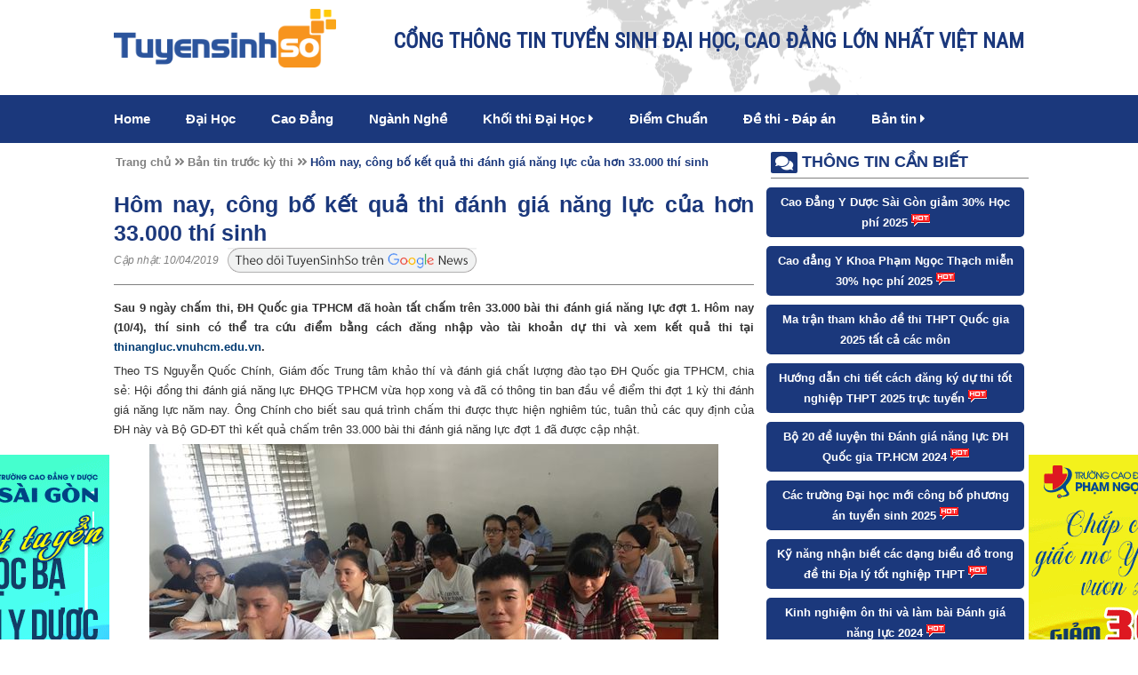

--- FILE ---
content_type: text/html; charset=UTF-8
request_url: https://tuyensinhso.vn/ban-tin-truoc-ky-thi/hom-nay-cong-bo-ket-qua-thi-danh-gia-nang-luc-cua-hon-33000-thi-sinh-c23172.html
body_size: 11047
content:
            <!DOCTYPE html>
<html lang="en">
<head>
	<meta charset="utf-8">
	<meta name="viewport" content="width=device-width, initial-scale=1.0">
	<meta property="fb:pages" content="" />
	<meta property="fb:use_automatic_ad_placement" content="enable=true ad_density=default">
			<meta property="ia:markup_url_dev" content="https://tuyensinhso.vn/ia_markup/ban-tin-truoc-ky-thi/hom-nay-cong-bo-ket-qua-thi-danh-gia-nang-luc-cua-hon-33000-thi-sinh-c23172" />
		<!-- Ads Dable.io -->
		<meta property="dable:item_id" content="23172">
		<meta property="dable:author" content="Hoàng Yến">
		<meta property="article:section" content="Bản tin trước kỳ thi">
		<meta property="article:published_time" content="2019-04-10T09:30:26">
	
		
	<meta name="google-site-verification" content="YhsHP9Klx-YCfc9erCVstX5MRiAF_GhXatpzBE0doLw" />
<meta name="dmca-site-verification" content="OGhzOTNqS2k3Skw0YVlyVnJLcGRyQT090" />
<meta name="keywords" content=""/>
<meta name="description" content="Sau 9 ngày chấm thi, ĐH Quốc gia TPHCM đã hoàn tất chấm trên 33.000 bài thi đánh giá năng lực đợt 1. Hôm nay (10/4), thí sinh có thể tra cứu điểm bằng cách đăng nhập vào tài khoản dự thi và xem kết quả thi."/>
<title>Hôm nay, công bố kết quả thi đánh giá năng lực của hơn 33.000 thí sinh</title>
<link rel="shortcut icon" href="https://tuyensinhso.vn/images/favicons/favicon-site-34-1540545259.png?v=1.0" type="image/x-icon"/>
<meta property="fb:app_id"          content="511065459445284"/>
    <meta name="robots" content="index, follow"/>
<meta property="og:title"         content="Hôm nay, công bố kết quả thi đánh giá năng lực của hơn 33.000 thí sinh" />
<meta property="og:description"   content="Sau 9 ngày chấm thi, ĐH Quốc gia TPHCM đã hoàn tất chấm trên 33.000 bài thi đánh giá năng lực đợt 1. Hôm nay (10/4), thí sinh có thể tra cứu điểm bằng cách đăng nhập vào tài khoản dự thi và xem kết quả thi." />
    <meta property="og:url"           content="https://tuyensinhso.vn/ban-tin-truoc-ky-thi/hom-nay-cong-bo-ket-qua-thi-danh-gia-nang-luc-cua-hon-33000-thi-sinh-c23172.html" />
    <meta property="og:type"          content="article" />
    <meta property="og:image"         itemprop="thumbnailUrl" content="https://tuyensinhso.vn/images/contents/large-hom-nay-cong-bo-ket-qua-thi-danh-gia-nang-luc-cua-hon-33000-thi-sinh-1554859519.jpg" />
    <meta property="og:image:width"   content="600" />
    <meta property="og:image:height"  content="400" />
    <!-- Twitter Card -->
    <meta name="twitter:card" value="summary">
    <meta name="twitter:url" content="https://tuyensinhso.vn/ban-tin-truoc-ky-thi/hom-nay-cong-bo-ket-qua-thi-danh-gia-nang-luc-cua-hon-33000-thi-sinh-c23172.html">
    <meta name="twitter:title" content="Hôm nay, công bố kết quả thi đánh giá năng lực của hơn 33.000 thí sinh">
    <meta name="twitter:description" content="Sau 9 ngày chấm thi, ĐH Quốc gia TPHCM đã hoàn tất chấm trên 33.000 bài thi đánh giá năng lực đợt 1. Hôm nay (10/4), thí sinh có thể tra cứu điểm bằng cách đăng nhập vào tài khoản dự thi và xem kết quả thi.">
    <meta name="twitter:site" content="@tuyensinhso.vn">
    <meta name="twitter:creator" content="@Tuyển Sinh Số - Thông Tin Tuyển Sinh 2026">
            <meta name="twitter:image" content="https://tuyensinhso.vn/images/contents/large-hom-nay-cong-bo-ket-qua-thi-danh-gia-nang-luc-cua-hon-33000-thi-sinh-1554859519.jpg"/>
        <!-- End Twitter Card -->
<link rel="canonical" href="https://tuyensinhso.vn/ban-tin-truoc-ky-thi/hom-nay-cong-bo-ket-qua-thi-danh-gia-nang-luc-cua-hon-33000-thi-sinh-c23172.html"/>
<link rel="alternate" href="https://tuyensinhso.vn/ban-tin-truoc-ky-thi/hom-nay-cong-bo-ket-qua-thi-danh-gia-nang-luc-cua-hon-33000-thi-sinh-c23172.html" hreflang="vi-vn" />
<link rel="alternate" media="handheld" href="https://tuyensinhso.vn/ban-tin-truoc-ky-thi/hom-nay-cong-bo-ket-qua-thi-danh-gia-nang-luc-cua-hon-33000-thi-sinh-c23172.html" />
	<link rel="stylesheet" href="https://fonts.googleapis.com/css?family=Roboto|Roboto+Condensed">
	<link type="text/css" rel="stylesheet" href="https://tuyensinhso.vn/templates/themes/tuyen-sinh-so/css/style.css?version=3.45" />
	<link rel="stylesheet" type="text/css" href="https://tuyensinhso.vn/templates/font-awesome-4.7.0/css/font-awesome.min.css?v=1.0">
	<link rel="stylesheet" href="https://tuyensinhso.vn/templates/themes/tuyen-sinh-so/css/all.css?v=1.0" >
	
	<script type="text/javascript" src="https://tuyensinhso.vn/templates/themes/tuyen-sinh-so/js/jquery-1.10.2.js?v=1.0"></script>
	<script type="text/javascript" src="https://tuyensinhso.vn/templates/themes/tuyen-sinh-so/js/jquery.bxslider.min.js?v=1.0"></script>
	<script type="text/javascript" src="https://tuyensinhso.vn/templates/themes/tuyen-sinh-so/js/script.js?version=1.02"></script>
	    <meta name="facebook-domain-verification" content="vxqssl704g7nfyhbq8i666miz001rs" />



    <script>document.cookie='resolution='+Math.max(screen.width,screen.height)+'; path=/';</script>
    <script type="text/javascript">
        var url_root = 'https://tuyensinhso.vn/';
        var page = 'content';
        var nameCompay = 'Tuyển Sinh Số - Thông Tin Tuyển Sinh 2026';
        var nameDomain = 'tuyensinhso.vn';
        var gaId = '';
        var googletagmanagerId = '';
        var settingDomainAllow = ["caodangyduochcm.vn","tailieuso.com.vn","diemthi.tuyensinhso.vn","caodangyduochochiminh.vn","caodangyduocsaigon.com","caodangykhoaphamngocthach.com","caodangquoctesaigon.vn","caodangduoctphcm.org.vn","caodangyduocphamngocthach.vn","truongcaodangykhoapnt.edu.vn","caodangquoctesaigon.vn","tracuudiem.me","cdyduocsaigon.edu.vn","caodangykhoaphamngocthach.edu.vn","caodangyduocpasteur.com.vn","truongcaodangyduocpasteur.edu.vn","tuyensinhso.vn"];
        var settingSite = {"setting_id":"67","setting_email":"tuyensinhso.com@gmail.com","setting_master_email":"ngockv@gmail.com","site_phone":"0978686055","setting_ios_app_id":"","setting_google_play_app_id":"","setting_url_app_ios":"","setting_url_app_android":"","logo":"https:\/\/tuyensinhso.vn\/images\/logos\/logo-site-34-1540545259.png","logo_w":296,"logo_h":78,"setting_slogan":"C\u1ed4NG TH\u00d4NG TIN TUY\u1ec2N SINH \u0110\u1ea0I H\u1eccC, CAO \u0110\u1eb2NG L\u1edaN NH\u1ea4T VI\u1ec6T NAM","favicon":"https:\/\/tuyensinhso.vn\/images\/favicons\/favicon-site-34-1540545259.png","thumbnail":"https:\/\/tuyensinhso.vn\/images\/logos\/logo-site-34-1540545259.png","thumbnail_w":296,"thumbnail_h":78,"site_register_date":"2025-03-15 00:00:00","setting_support_name":"Ki\u1ec1u V\u0103n Ng\u1ecdc","setting_support_skype":"kieu.van.ngoc","setting_support_yahoo":"kieuvanngoc105","setting_support_phone":"0988.094.374","setting_support_email":"info.zamashop@gmail.com","setting_support_name2":null,"setting_support_skype2":null,"setting_support_yahoo2":null,"setting_support_phone2":null,"setting_support_email2":null,"setting_support_name3":null,"setting_support_skype3":null,"setting_support_yahoo3":null,"setting_support_phone3":null,"setting_support_email3":null,"setting_support_name4":null,"setting_support_skype4":null,"setting_support_yahoo4":null,"setting_support_phone4":null,"setting_support_email4":null,"setting_support_name5":null,"setting_support_skype5":null,"setting_support_yahoo5":null,"setting_support_phone5":null,"setting_support_email5":null,"setting_redirect_urls":null,"setting_keyword_urls":null,"setting_show_logo_to_image":0,"setting_hotline":"0889964368","setting_domain":"tuyensinhso.vn","setting_author":"Tr\u1ea7n L\u00e2m","setting_tag_limit":"7","setting_box_limit":"7","setting_list_limit":"50","setting_ga_id":"","setting_ga_profile_id":"","setting_map_lat":"21.01797","setting_map_long":"105.7880944","setting_showroom_partner_basic":"1","setting_multi_country":0,"setting_show_facebook":"1","setting_facebook":"https:\/\/www.facebook.com\/tuyensinhso","setting_facebook_name":"M%E1%BA%A1ng-gi%C3%A1o-d%E1%BB%A5c-tr%E1%BB%B1c-tuy%E1%BA%BFn-Enetviet-1746970022200783","setting_twitter":"https:\/\/twitter.com\/tuyensinhso","setting_youtube":"https:\/\/www.youtube.com\/@tuyensinhso5612","setting_google_plus":"https:\/\/www.facebook.com\/Tailieuso\/","setting_lazada":"","setting_shopee":"","setting_tiktok":"","setting_url_social":false,"facebook_likebox_width":null,"facebook_likebox_height":null,"facebook_comment_width":"600","facebook_comment_numberrow":"20","facebook_chat_color":null,"facebook_chat_message":null,"setting_show_zalo":0,"setting_title_web":"Tuy\u1ec3n Sinh S\u1ed1","setting_only_title_web":"Cao \u0111\u1eb3ng y d\u01b0\u1ee3c HCM - Tuy\u1ec3n sinh tr\u1ef1c tuy\u1ebfn 2018","setting_show_domain_replace_title":0,"setting_title_first":"1","setting_metatitle_web":"Tuy\u1ec3n Sinh S\u1ed1 | Th\u00f4ng Tin Tuy\u1ec3n Sinh 2026","setting_keyword_web":"Th\u00f4ng Tin Tuy\u1ec3n Sinh 2026","setting_description_web":"Cung c\u1ea5p th\u00f4ng tin tuy\u1ec3n sinh, tra c\u1ee9u \u0111i\u1ec3m thi, \u0111i\u1ec3m chu\u1ea9n n\u0103m 2026 v\u00e0 c\u00e1c n\u0103m tr\u01b0\u1edbc c\u1ee7a c\u00e1c \u0111\u1ea1i h\u1ecdc cao \u0111\u1eb3ng tr\u00ean to\u00e0n qu\u1ed1c.","setting_domain_exclude":["caodangyduochcm.vn","tailieuso.com.vn","diemthi.tuyensinhso.vn","caodangyduochochiminh.vn","caodangyduocsaigon.com","caodangykhoaphamngocthach.com","caodangquoctesaigon.vn","caodangduoctphcm.org.vn","caodangyduocphamngocthach.vn","truongcaodangykhoapnt.edu.vn","caodangquoctesaigon.vn","tracuudiem.me","cdyduocsaigon.edu.vn","caodangykhoaphamngocthach.edu.vn","caodangyduocpasteur.com.vn","truongcaodangyduocpasteur.edu.vn","tuyensinhso.vn"],"setting_domain_exclude_json":"[\"caodangyduochcm.vn\",\"tailieuso.com.vn\",\"diemthi.tuyensinhso.vn\",\"caodangyduochochiminh.vn\",\"caodangyduocsaigon.com\",\"caodangykhoaphamngocthach.com\",\"caodangquoctesaigon.vn\",\"caodangduoctphcm.org.vn\",\"caodangyduocphamngocthach.vn\",\"truongcaodangykhoapnt.edu.vn\",\"caodangquoctesaigon.vn\",\"tracuudiem.me\",\"cdyduocsaigon.edu.vn\",\"caodangykhoaphamngocthach.edu.vn\",\"caodangyduocpasteur.com.vn\",\"truongcaodangyduocpasteur.edu.vn\",\"tuyensinhso.vn\"]","setting_robot_index":"1","setting_sitemap_update":"2026-01-07 17:42:40","setting_save_log":false,"setting_page_user":0,"setting_auto_submit_dmca":"1","setting_url_compact_seo":false,"setting_auto_submit_seo":false,"setting_auto_keyword_born":false,"setting_mobile_amp":false,"setting_facebook_instant_article":false,"setting_facebook_pages":"","setting_facebook_placement":"","setting_sitemap_saveDB":false,"setting_sitemap_share":"1","setting_company":"Tuy\u1ec3n Sinh S\u1ed1 - Th\u00f4ng Tin Tuy\u1ec3n Sinh 2026","setting_company_address":"","setting_company_address_locality":"","setting_company_address_country":"","setting_company_address_region":"","setting_company_address_postalCode":"","setting_company_description":"","setting_company_googlemap":"","setting_mobile_crm":"","setting_target_object":"","setting_company_latitude":"","setting_company_longitude":"","setting_company_urlTempalte":"","setting_url_redirect":false,"setting_url_replace":false,"setting_seo_name":"","setting_seo_job_title":"","setting_seo_avatar":"","setting_seo_url_sameas":"","setting_seo_alumni_of":"","setting_seo_address_locality":"","setting_seo_address_region":"","setting_ads_facebook_code":"","setting_ads_google_code":"","setting_product_color":0,"setting_product_size":0,"setting_product_size_number":0,"setting_image_in_content":"","setting_show_introtext":0,"setting_show_image_detail":0,"setting_process_fulltext":0,"setting_set_font_default":0,"setting_comment":0,"setting_tag_position":"","setting_include_wordpress":0,"setting_include_wordpress_team":0,"use_resize_image":"1","use_resize_image_product":0,"resize_image_tiny":60,"resize_image_tiny_height":0,"resize_image_min":150,"resize_image_min_height":0,"resize_image_normal":230,"resize_image_normal_height":0,"resize_image_max":690,"resize_image_max_height":0,"resize_news_image_tiny":"180","resize_news_image_tiny_height":"120","resize_news_image_thumbnail":"300","resize_news_image_thumbnail_height":"200","resize_news_image_normal":"420","resize_news_image_normal_height":"280","resize_news_image_large":"600","resize_news_image_large_height":"400","resize_mobile_image_width":380,"resize_mobile_image_height":380,"resize_mobile_news_image_width":380,"resize_mobile_news_image_height":380,"setting_signature_on":"1","site_group":"1","site_template_color":false,"setting_update_newdate":"1","setting_data_schema":"1","setting_schema_customize":"","setting_admin_edit_fast":false,"setting_use_location":false,"setting_tab_data":false,"setting_show_admin_created":false,"setting_schema_home":"","setting_cache_on":"1","setting_cache_time":"60","site_group_student_show":"0"};
        var keywordSite =  '';
    </script>


    <script>
        if ( googletagmanagerId ) {
            (function (w, d, s, l, i) {
                w[l] = w[l] || [];
                w[l].push({
                    'gtm.start': new Date().getTime(), event: 'gtm.js'
                });
                var f = d.getElementsByTagName(s)[0],
                        j = d.createElement(s), dl = l != 'dataLayer' ? '&l=' + l : '';
                j.async = true;
                j.src =
                        'https://www.googletagmanager.com/gtm.js?id=' + i + dl;
                f.parentNode.insertBefore(j, f);
            })(window, document, 'script', 'dataLayer', googletagmanagerId);
        }
    </script>
    <script type="application/ld+json">
        {
    "@context": "http://schema.org",
    "@type": "NewsArticle",
    "mainEntityOfPage": {
        "@type": "WebPage",
        "@id": "https://tuyensinhso.vn/ban-tin-truoc-ky-thi/hom-nay-cong-bo-ket-qua-thi-danh-gia-nang-luc-cua-hon-33000-thi-sinh-c23172.html"
    },
    "headline": "H\u00f4m nay, c\u00f4ng b\u1ed1 k\u1ebft qu\u1ea3 thi \u0111\u00e1nh gi\u00e1 n\u0103ng l\u1ef1c c\u1ee7a h\u01a1n 33.000 th\u00ed sinh",
    "image": [
        "https://tuyensinhso.vn/timthumb.php?src=https://tuyensinhso.vn/images/contents/thumbnail-hom-nay-cong-bo-ket-qua-thi-danh-gia-nang-luc-cua-hon-33000-thi-sinh-1554859515.jpg&h=200&w=300"
    ],
    "datePublished": "2019-04-10T09:30:26+07:00",
    "dateModified": "2019-04-10T09:30:26+07:00",
    "author": {
        "@type": "Person",
        "name": "Ho\u00e0ng Y\u1ebfn"
    },
    "publisher": {
        "@type": "Organization",
        "name": "Tuy\u1ec3n Sinh S\u1ed1",
        "logo": {
            "@type": "ImageObject",
            "url": "https://tuyensinhso.vn/images/logos/logo-site-34-1540545259.png"
        }
    },
    "description": "Sau 9 ng\u00e0y ch\u1ea5m thi, \u0110H Qu\u1ed1c gia TPHCM \u0111\u00e3 ho\u00e0n t\u1ea5t ch\u1ea5m tr\u00ean 33.000 b\u00e0i thi \u0111\u00e1nh gi\u00e1 n\u0103ng l\u1ef1c \u0111\u1ee3t 1. H\u00f4m nay (10/4), th\u00ed sinh c\u00f3 th\u1ec3 tra c\u1ee9u \u0111i\u1ec3m b\u1eb1ng c\u00e1ch \u0111\u0103ng nh\u1eadp v\u00e0o t\u00e0i kho\u1ea3n d\u1ef1 thi v\u00e0 xem k\u1ebft qu\u1ea3 thi."
}
    </script>
    <script type="application/ld+json">
        
    </script>

		<!-- Kết thúc Dable Script / Xin liên hệ http://dable.io -->
	<script type="text/javascript" src="//www.googleadservices.com/pagead/conversion.js?v=1.0"></script>
	<script type="text/javascript" src="https://tuyensinhso.vn/templates/js/seo_follow.js?v=1.15"></script><script type="text/javascript" src="https://tuyensinhso.vn/templates/js/check_image.js?v=1.12"></script>
</head>
<body>

	<div id="fb-root"></div>
	<script>
		var appFaceId = 511065459445284;
		(function(d, s, id) {
			var js, fjs = d.getElementsByTagName(s)[0];
			if (d.getElementById(id)) return;
			js = d.createElement(s); js.id = id;
			js.src = "//connect.facebook.net/vi_VN/sdk.js#xfbml=1&version=v2.8&appId=" + appFaceId;
			fjs.parentNode.insertBefore(js, fjs);
		}(document, 'script', 'facebook-jssdk'));
	</script>


	<!-- Google Tag Manager -->
	<script>(function(w,d,s,l,i){w[l]=w[l]||[];w[l].push({'gtm.start':
					new Date().getTime(),event:'gtm.js'});var f=d.getElementsByTagName(s)[0],
				j=d.createElement(s),dl=l!='dataLayer'?'&l='+l:'';j.async=true;j.src=
				'https://www.googletagmanager.com/gtm.js?id='+i+dl;f.parentNode.insertBefore(j,f);
		})(window,document,'script','dataLayer','GTM-T74HL7G');</script>
	<!-- End Google Tag Manager -->

<!-- Google Tag Manager (noscript) -->
<noscript><iframe src="https://www.googletagmanager.com/ns.html?id=GTM-T74HL7G" height="0" width="0" style="display:none;visibility:hidden"></iframe></noscript>
<!-- End Google Tag Manager (noscript) -->
<link rel="stylesheet" type="text/css" href="https://tuyensinhso.vn/templates/css/popup.css?1.11"/>
<link rel="stylesheet" type="text/css" href="https://tuyensinhso.vn/templates/commons/infusion2019/css/style_form_tyensinhso.css?version=1.0" />
<script type="text/javascript" src="https://tuyensinhso.vn/templates/js/popup.users.js"></script>
<script type="text/javascript" src="https://tuyensinhso.vn/templates/commons/infusion2019/js/nk.popup.infusion.js?v=2.10"></script><div class="container">
	<!--Header-->
	<div class="container-header">
		<div class="header">
			<a href="https://tuyensinhso.vn/">
				<img class="float_left logo-pc" src="https://tuyensinhso.vn/templates/themes/tuyen-sinh-so/images/logo.png?v=1.0" >
				<img class="float_left logo-m" src="https://tuyensinhso.vn/templates/themes/tuyen-sinh-so/images/logo-white.png?v=1.0" >
			</a>
                                                                             			<div class="hotline_info">
				<b>CỔNG THÔNG TIN TUYỂN SINH ĐẠI HỌC, CAO ĐẲNG LỚN NHẤT VIỆT NAM</b>
			</div>
		</div>
		            <div class="menu">
            <div class="button_menu">
                <div id="menu1"></div>
                <div id="menu2"></div>
                <div id="menu3"></div>
            </div>
            <ul class="list_menu">
                                    <li class=" ">
                                                    <a href="https://tuyensinhso.vn/">Home</a>
                                                                    </li>
                                    <li class=" ">
                                                    <a href="https://tuyensinhso.vn/dai-hoc-hoc-vien.html">Đại Học</a>
                                                                    </li>
                                    <li class=" ">
                                                    <a href="https://tuyensinhso.vn/cao-dang.html">Cao Đẳng</a>
                                                                    </li>
                                    <li class=" ">
                                                    <a href="https://tuyensinhso.vn/nhom-nganh-dao-tao.html">Ngành Nghề</a>
                                                                    </li>
                                    <li class=" sub_menu">
                                                    <a href="https://tuyensinhso.vn/khoi-thi-dai-hoc.html">Khối thi Đại Học <i class="fas fa-caret-right"></i></a>
                                                                            <ul class="child_menu">
                                                                    <li>
                                        <a title="Đh - Hv theo khối" href="https://tuyensinhso.vn/dai-hoc-hoc-vien-theo-khoi.html"><i class="fas fa-circle"></i> Đh - Hv theo khối</a>
                                    </li>
                                                            </ul>
                                            </li>
                                    <li class=" ">
                                                    <a href="https://tuyensinhso.vn/diem-chuan.html">Điểm Chuẩn</a>
                                                                    </li>
                                    <li class=" ">
                                                    <a href="https://tuyensinhso.vn/c2832/de-thi-dap-an.html">Đề thi -  Đáp án</a>
                                                                    </li>
                                    <li class=" sub_menu">
                                                    <a href="https://tuyensinhso.vn/ban-tin.html">Bản tin <i class="fas fa-caret-right"></i></a>
                                                                            <ul class="child_menu">
                                                                    <li>
                                        <a title="Bí Kíp Ôn Thi" href="https://tuyensinhso.vn/bi-kip-on-thi.html"><i class="fas fa-circle"></i> Bí Kíp Ôn Thi</a>
                                    </li>
                                                                    <li>
                                        <a title="Tin Tuyển Sinh" href="https://tuyensinhso.vn/tuyen-sinh-247.html"><i class="fas fa-circle"></i> Tin Tuyển Sinh</a>
                                    </li>
                                                                    <li>
                                        <a title="Hướng Nghiệp" href="https://tuyensinhso.vn/huong-nghiep.html"><i class="fas fa-circle"></i> Hướng Nghiệp</a>
                                    </li>
                                                                    <li>
                                        <a title="Góc Sinh Viên" href="https://tuyensinhso.vn/goc-sinh-vien.html"><i class="fas fa-circle"></i> Góc Sinh Viên</a>
                                    </li>
                                                            </ul>
                                            </li>
                            </ul>
        </div>
    	</div>
	<!--End Header-->        <div class="container-content">
                            <!--Left-->
                <div class="detail-left ">
                    <ul class="breadcrumbs-detail">
                        <li><a href="https://tuyensinhso.vn/">Trang chủ </a> </li>
                        <li><i class="fas fa-angle-double-right"></i> <a href="https://tuyensinhso.vn/c2250/ban-tin-truoc-ky-thi.html"> Bản tin trước kỳ thi </a> </li>
                        <li class="current"> <i class="fas fa-angle-double-right"></i> <a href="https://tuyensinhso.vn/ban-tin-truoc-ky-thi/hom-nay-cong-bo-ket-qua-thi-danh-gia-nang-luc-cua-hon-33000-thi-sinh-c23172.html">Hôm nay, công bố kết quả thi đánh giá năng lực của hơn 33.000 thí sinh </a></li>
                    </ul>
                    <h1 class="detail_title">Hôm nay, công bố kết quả thi đánh giá năng lực của hơn 33.000 thí sinh</h1>
                    <i class="timer">Cập nhật:
                                                    10/04/2019
                                            </i>
                    <a class="gg_news" rel="noopener nofollow" target="_blank" href="https://news.google.com/publications/CAAqBwgKMJSytQswoc3MAw?hl=vi&gl=VN&ceid=VN%3Avi">
                        <img src="https://tuyensinhso.vn/templates/themes/tuyen-sinh-so/images/theodoituyensinhso.png" alt="icon" width="280" height="30">
                    </a>
                    <div class="detail-content">
                                                                        <p style="text-align: justify;"><strong>Sau 9 ng&agrave;y chấm thi, ĐH Quốc gia TPHCM đ&atilde; ho&agrave;n tất chấm tr&ecirc;n 33.000 b&agrave;i thi đ&aacute;nh gi&aacute; năng lực đợt 1. H&ocirc;m nay (10/4), th&iacute; sinh c&oacute; thể tra cứu điểm bằng c&aacute;ch đăng nhập v&agrave;o t&agrave;i khoản dự thi v&agrave; xem kết quả thi tại <a href="https://thinangluc.vnuhcm.edu.vn/dgnl/home.action" target="_blank" rel="nofollow noopener">thinangluc.vnuhcm.edu.vn</a>. </strong></p>
<p style="text-align: justify;">Theo TS Nguyễn Quốc Ch&iacute;nh, Gi&aacute;m đốc Trung t&acirc;m khảo th&iacute; v&agrave; đ&aacute;nh gi&aacute; chất lượng đ&agrave;o tạo ĐH Quốc gia TPHCM, chia sẻ: Hội đồng thi đ&aacute;nh gi&aacute; năng lực ĐHQG TPHCM vừa họp xong v&agrave; đ&atilde; c&oacute; th&ocirc;ng tin ban đầu về điểm thi đợt 1 kỳ thi đ&aacute;nh gi&aacute; năng lực năm nay. &Ocirc;ng Ch&iacute;nh cho biết sau qu&aacute; tr&igrave;nh chấm thi được thực hiện nghi&ecirc;m t&uacute;c, tu&acirc;n thủ c&aacute;c quy định của ĐH n&agrave;y v&agrave; Bộ GD-ĐT th&igrave; kết quả chấm tr&ecirc;n 33.000 b&agrave;i thi đ&aacute;nh gi&aacute; năng lực đợt 1 đ&atilde; được cập nhật.</p>
<p style="text-align: center;"><img src="https://tuyensinhso.vn/include/elfinder/../../images/files/tuyensinhso.com/thi-sinh-thoai-mai-truoc-gio-thi-1554027965262.jpg" alt="" /></p>
<p style="text-align: justify;">Thống k&ecirc; sơ bộ, ph&acirc;n bố điểm đợt 1 năm 2019 c&oacute; dạng chuẩn, tương đồng với ph&acirc;n bố điểm của kỳ thi đ&aacute;nh gi&aacute; năng lực năng 2018. Điều n&agrave;y thể hiện được độ gi&aacute; trị, độ ổn định của đề thi v&agrave; cho thấy đề thi c&oacute; độ tin cậy cao.<br /> <br />Th&iacute; sinh tra cứu điểm bằng c&aacute;ch đăng nhập v&agrave;o t&agrave;i khoản dự thi, sau đ&oacute; bấm v&agrave;o kết quả thi. ĐHQG TPHCM cũng sẽ gửi giấy chứng nhận kết quả thi bản ch&iacute;nh cho th&iacute; sinh theo địa chỉ đ&atilde; đăng k&yacute;.<br /> <br />Từ ng&agrave;y 15/4, cổng th&ocirc;ng tin đăng k&yacute; x&eacute;t tuyển trực tuyến bằng kết quả thi đ&aacute;nh gi&aacute; năng lực của ĐHQG TPHCM sẽ ch&iacute;nh thức mở. Đồng thời, ĐH n&agrave;y cũng mở cổng đăng k&yacute; thi đợt 2 năm 2019.<br /> <br />Hệ thống đăng k&yacute; x&eacute;t tuyển v&agrave;o <a href="https://tuyensinhso.vn/school/dai-hoc-quoc-gia-tphcm.html" target="_blank" rel="follow noopener">ĐHQG TPHCM</a> sẽ cung cấp danh mục đ&agrave;o tạo của tất cả đơn vị th&agrave;nh vi&ecirc;n v&agrave; mỗi th&iacute; sinh được quyền đăng k&yacute; tối đa ba nguyện vọng v&agrave;o c&aacute;c đơn vị th&agrave;nh vi&ecirc;n của ĐHQG TPHCM. Lệ ph&iacute; x&eacute;t tuyển l&agrave; 30.000 đồng/nguyện vọng.<br /> <br />Theo quy định, th&iacute; sinh phải dự thi v&agrave; c&oacute; kết quả thi đ&aacute;nh gi&aacute; năng lực do ĐHQG TPHCM tổ chức năm 2019 (kh&ocirc;ng sử dụng kết quả năm 2018). Th&iacute; sinh sử dụng kết quả thi đ&aacute;nh gi&aacute; năng lực được đăng k&yacute; tối đa ba nguyện vọng v&agrave;o c&aacute;c đơn vị th&agrave;nh vi&ecirc;n, khoa trực thuộc. Điều n&agrave;y c&oacute; nghĩa th&iacute; sinh c&oacute; thể chọn ba ng&agrave;nh ở ba trường th&agrave;nh vi&ecirc;n.<br /> <br />Đặc biệt, trong x&eacute;t tuyển nguyện vọng bằng kết quả thi đ&aacute;nh gi&aacute; năng lực năm nay, ĐHQG TPHCM cho ph&eacute;p th&iacute; sinh được quyền điều chỉnh nguyện vọng sau khi đ&atilde; đăng k&yacute;. Theo đ&oacute;, th&iacute; sinh c&oacute; hai th&aacute;ng để đăng k&yacute; x&eacute;t tuyển (từ ng&agrave;y 15/4 đến 15/6). Sau khi đăng k&yacute; nguyện vọng x&eacute;t tuyển, th&iacute; sinh được ph&eacute;p điều chỉnh nguyện vọng trong thời gian một tuần sau khi đợt 2 của kỳ thi n&agrave;y diễn ra (từ ng&agrave;y 8 đến 14/7).</p>
<p style="text-align: right;"><strong><a href="https://dantri.com.vn/tuyen-sinh/hom-nay-cong-bo-ket-qua-thi-danh-gia-nang-luc-cua-hon-33000-thi-sinh-20190410061723769.htm" target="_blank" rel="nofollow noopener">Nguồn</a> theo B&aacute;o điện tử D&acirc;n Tr&iacute;</strong></p>
                                                                            <div class="fb-comments" data-href="https://tuyensinhso.vn/ban-tin-truoc-ky-thi/hom-nay-cong-bo-ket-qua-thi-danh-gia-nang-luc-cua-hon-33000-thi-sinh-c23172.html" data-order-by="reverse_time" data-width="600" data-numposts="20" data-order-by="reverse_time"></div>
                                                    <div style="width: 100%; float: left; height: 5px; border-bottom: 1px dotted #e4dcd3; margin: 10px 0;"></div>
                            
                                            </div>
                </div>
                <!--End Left-->
                <div class="detail-right">
                                <div class="right_box">
            <div class="left_box_title">
                <i class="fas fa-comments"></i> <h2>Thông tin cần biết </h2>
            </div>
            <ul class="right_list_1">
                                                            <li><a href="https://tuyensinhso.vn/school/cao-dang-y-duoc-sai-gon.html">Cao Đẳng Y Dược Sài Gòn giảm 30% Học phí 2025  <img src="https://tuyensinhso.vn/templates/themes/tuyen-sinh-so/images/hot.gif" alt="" /></a> </li>
                    
                                                            <li><a href="https://truongcaodangykhoapnt.edu.vn/">Cao đẳng Y Khoa Phạm Ngọc Thạch miễn 30% học phí 2025  <img src="https://tuyensinhso.vn/templates/themes/tuyen-sinh-so/images/hot.gif" alt="" /></a> </li>
                    
                                                            <li><a href="https://tuyensinhso.vn/tin-moi/ma-tran-de-thi-tham-khao-tot-nghiep-thpt-2025-tat-ca-cac-mon-c345401.html">Ma trận tham khảo đề thi THPT Quốc gia 2025 tất cả các môn </a> </li>
                    
                                                            <li><a href="https://tuyensinhso.vn/tin-moi/huong-dan-chi-tiet-cach-dang-ky-du-thi-tot-nghiep-thpt-2025-truc-tuyen-c403764.html">Hướng dẫn chi tiết cách đăng ký dự thi tốt nghiệp THPT 2025 trực tuyến  <img src="https://tuyensinhso.vn/templates/themes/tuyen-sinh-so/images/hot.gif" alt="" /></a> </li>
                    
                                                            <li><a href="https://tuyensinhso.vn/tin-moi/bo-20-de-luyen-thi-danh-gia-nang-luc-dh-quoc-gia-tphcm-2023-c62718.html">Bộ 20 đề luyện thi Đánh giá năng lực ĐH Quốc gia TP.HCM 2024  <img src="https://tuyensinhso.vn/templates/themes/tuyen-sinh-so/images/hot.gif" alt="" /></a> </li>
                    
                                                            <li><a href="https://tuyensinhso.vn/tin-moi/loat-truong-dai-hoc-moi-cong-bo-phuong-an-tuyen-sinh-2025-c361103.html">Các trường Đại học mới công bố phương án tuyển sinh 2025  <img src="https://tuyensinhso.vn/templates/themes/tuyen-sinh-so/images/hot.gif" alt="" /></a> </li>
                    
                                                            <li><a href="https://tuyensinhso.vn/ban-tin-truoc-ky-thi/ky-nang-nhan-biet-cac-dang-bieu-do-trong-de-thi-dia-ly-thpt-quoc-gia-c25707.html">Kỹ năng nhận biết các dạng biểu đồ trong đề thi Địa lý tốt nghiệp THPT  <img src="https://tuyensinhso.vn/templates/themes/tuyen-sinh-so/images/hot.gif" alt="" /></a> </li>
                    
                                                            <li><a href="https://tuyensinhso.vn/tin-moi/kinh-nghiem-on-thi-va-lam-bai-danh-gia-nang-luc-2024-c339998.html">Kinh nghiệm ôn thi và làm bài Đánh giá năng lực 2024  <img src="https://tuyensinhso.vn/templates/themes/tuyen-sinh-so/images/hot.gif" alt="" /></a> </li>
                    
                                                            <li><a href="https://tuyensinhso.vn/tin-moi/bo-gddt-cong-bo-de-minh-hoa-thi-tot-nghiep-thpt-tu-nam-2025-c339714.html">Bộ GD&ĐT công bố cấu trúc đề thi tốt nghiệp THPT từ năm 2025  <img src="https://tuyensinhso.vn/templates/themes/tuyen-sinh-so/images/hot.gif" alt="" /></a> </li>
                    
                                                            <li><a href="https://tuyensinhso.vn/tin-moi/diem-xet-tuyen-ielts-vao-cac-truong-dai-hoc-nam-2025-c361177.html">Điểm xét tuyển IELTS vào các trường đại học năm 2025  <img src="https://tuyensinhso.vn/templates/themes/tuyen-sinh-so/images/hot.gif" alt="" /></a> </li>
                    
                                                            <li><a href="https://tuyensinhso.vn/ban-tin-sau-biet-diem/doi-tuong-uu-tien-tuyen-sinh-dai-hoc-c21786.html">Đối tượng, điểm ưu tiên tuyển sinh ĐH </a> </li>
                    
                            </ul>
        </div>
                                    <div class="right_box">
            <div class="left_box_title">
                <i class="fas fa-volume-up"></i> <h2>Điểm chuẩn đại học</h2>
            </div>
            <ul class="right_list_1">
                                    <li>
                        <a href="https://tuyensinhso.vn/diem-chuan/diem-chuan-cac-truong-dai-hoc-hoc-vien-khu-vuc-mien-bac-c47979.html">
                            Điểm chuẩn Đại Học Học Viện miền Bắc
                        </a>
                    </li>
                                    <li>
                        <a href="https://tuyensinhso.vn/diem-chuan/diem-chuan-cac-truong-dai-hoc-hoc-vien-khu-vuc-mien-trung-c48009.html">
                            Điểm chuẩn Đại Học Học Viện miền Trung
                        </a>
                    </li>
                                    <li>
                        <a href="https://tuyensinhso.vn/diem-chuan/diem-chuan-cac-truong-dai-hoc-hoc-vien-khu-vuc-mien-nam-c47986.html">
                            Điểm chuẩn Đại Học Học Viện miền Nam
                        </a>
                    </li>
                            </ul>
        </div>
                                                <div class="right_box right_box_qc">
                <a title="Trường Cao đẳng Y Dược Sài Gòn" target="_blank" href="https://cdyduocsaigon.edu.vn/">
                    <img src="https://tuyensinhso.vn/images/banners/truong-cao-dang-y-duoc-sai-gon-1739963731.gif" alt="Trường Cao đẳng Y Dược Sài Gòn">
                </a>
            </div>
                    <div class="right_box right_box_qc">
                <a title="Aptech tuyển sinh lập trình viên" target="_blank" href="http://aptechbmt.edu.vn/">
                    <img src="https://tuyensinhso.vn/images/banners/aptech-tuyen-sinh-lap-trinh-vien-1560422038.gif" alt="Aptech tuyển sinh lập trình viên">
                </a>
            </div>
        
                    </div>
                        <input type="hidden" id="content_id_live" name="content_id_live" value="0">
                            <div class="detail-news-relative">
                    <h2 class="detail_title detail_title_rela">Tin tức liên quan</h2>
                    <div class="list-news list-news-tab" style="display: block">
                                                                                    <a href="https://tuyensinhso.vn/ban-tin-truoc-ky-thi/tong-hop-cac-khoi-thi-to-hop-mon-xet-tuyen-dai-hoc-cao-dang-c20960.html">
                                    <img src="https://tuyensinhso.vn/timthumb.php?src=https://tuyensinhso.vn/images/contents/thumbnail-tong-hop-cac-khoi-thi-to-hop-mon-xet-tuyen-dai-hoc-cao-dang-2019-1552115819.jpg.jpg&h=200&w=300">
                                    <b>Tổng hợp các khối thi Đại học 2025 cập nhật mới nhất đến các sĩ từ 2k7</b>
                                    <span><i class="far fa-clock"></i> <i>14:09 09/03/2019</i></span>
                                    <span class="no-display-mobile">Tổng hợp danh sách các khối thi, mã tổ hợp môn xét tuyển vào các trường đại học, cao...</span>
                                </a>
                                                                                                                <a href="https://tuyensinhso.vn/ban-tin-truoc-ky-thi/cac-to-hop-mon-nganh-nghe-va-truong-xet-tuyen-khoi-c-c21390.html">
                                    <img src="https://tuyensinhso.vn/timthumb.php?src=https://tuyensinhso.vn/images/contents/thumbnail-cac-mon-thi-nganh-nghe-va-truong-xet-tuyen-khoi-c-nam-2019-1552460548.jpg&h=200&w=300">
                                    <b>Tổng hợp về khối C, khối C gồm những ngành nào, các trường Đại học khối C mới nhất 2025</b>
                                    <span><i class="far fa-clock"></i> <i>14:02 13/03/2019</i></span>
                                    <span class="no-display-mobile">Tìm hiểu các tổ hợp môn thi khối C, danh sách các ngành học và trường học xét tuyển khối C mới...</span>
                                </a>
                                                                                                                <a href="https://tuyensinhso.vn/ban-tin-truoc-ky-thi/cac-to-hop-mon-nganh-nghe-va-truong-xet-tuyen-khoi-d-c21412.html">
                                    <img src="https://tuyensinhso.vn/timthumb.php?src=https://tuyensinhso.vn/images/contents/thumbnail-cac-to-hop-mon-nganh-nghe-va-truong-xet-tuyen-khoi-d-1553567781.jog.jpg&h=200&w=300">
                                    <b>Các tổ hợp môn, ngành nghề và trường xét tuyển khối D</b>
                                    <span><i class="far fa-clock"></i> <i>15:18 13/03/2019</i></span>
                                    <span class="no-display-mobile">Tìm hiểu các tổ hợp môn của khối D, danh sách các ngành học và các trường xét tuyển khối D mới...</span>
                                </a>
                                                                                                                <a href="https://tuyensinhso.vn/ban-tin-truoc-ky-thi/cac-to-hop-mon-nganh-nghe-va-truong-xet-tuyen-khoi-b-c21382.html">
                                    <img src="https://tuyensinhso.vn/timthumb.php?src=https://tuyensinhso.vn/images/contents/thumbnail-cac-mon-thi-nganh-nghe-va-truong-xet-tuyen-khoi-b-1552448785.jpg&h=200&w=300">
                                    <b>Khối B gồm những môn nào? Khối B gồm những ngành nào? Cập nhật mới nhất 2025</b>
                                    <span><i class="far fa-clock"></i> <i>10:34 13/03/2019</i></span>
                                    <span class="no-display-mobile">Tìm hiểu về các tổ hợp môn khối B, danh sách các ngành học và trường xét tuyển khối B mới...</span>
                                </a>
                                                                                                                <a href="https://tuyensinhso.vn/ban-tin-truoc-ky-thi/cac-to-hop-mon-nganh-nghe-va-truong-xet-tuyen-khoi-a-c20984.html">
                                    <img src="https://tuyensinhso.vn/timthumb.php?src=https://tuyensinhso.vn/images/contents/thumbnail-cac-mon-thi-nganh-nghe-va-truong-xet-tuyen-khoi-a-1552125795.jpg.jpg&h=200&w=300">
                                    <b>Tổng hợp khối A, khối A gồm những ngành gì? Khối A gồm những môn gì mới nhất 2025</b>
                                    <span><i class="far fa-clock"></i> <i>16:55 09/03/2019</i></span>
                                    <span class="no-display-mobile">Khối A gồm những môn thi nào? Các ngành nghề và trường đại học xét tuyển khối A. Các bạn tham...</span>
                                </a>
                                                                                                                <a href="https://tuyensinhso.vn/ban-tin-truoc-ky-thi/ky-nang-nhan-biet-cac-dang-bieu-do-trong-de-thi-dia-ly-thpt-quoc-gia-c25707.html">
                                    <img src="https://tuyensinhso.vn/timthumb.php?src=https://tuyensinhso.vn/images/contents/thumbnail-ky-nang-nhan-biet-cac-dang-bieu-do-trong-de-thi-dia-ly-thpt-quoc-gia-1558431134.png&h=200&w=300">
                                    <b>Kỹ năng nhận biết các dạng biểu đồ trong đề thi Địa lý tốt nghiệp THPT</b>
                                    <span><i class="far fa-clock"></i> <i>16:32 21/05/2019</i></span>
                                    <span class="no-display-mobile">Có nhiều câu hỏi trong đề thi môn Địa lý THPT quốc gia yêu cầu thí sinh chọn biểu đồ thích hợp...</span>
                                </a>
                                                                                                                <a href="https://tuyensinhso.vn/ban-tin-truoc-ky-thi/cach-lay-dan-chung-trong-bai-van-nghi-luan-xa-hoi-tao-an-tuong-voi-nguoi-cham-c26447.html">
                                    <img src="https://tuyensinhso.vn/timthumb.php?src=https://tuyensinhso.vn/images/contents/thumbnail-cach-lay-dan-chung-trong-bai-van-nghi-luan-xa-hoi-tao-an-tuong-voi-nguoi-cham-1559530740.png&h=200&w=300">
                                    <b>Dẫn chứng là gì? Cách lấy dẫn chứng trong bài văn nghị luận xã hội tạo ấn tượng với người chấm</b>
                                    <span><i class="far fa-clock"></i> <i>09:54 03/06/2019</i></span>
                                    <span class="no-display-mobile">Trong phần nghị luận xã hội, việc lấy dẫn chứng là vô cùng cần thiết. Khi thiếu thao tác này, coi...</span>
                                </a>
                                                                        </div>
                </div>
                        <div class="banner_ads">

            </div>
        </div>
        
                        <div class="banner_fix banner_fix_left" style="top: 512px">
                <a title="Trường Cao đẳng Y Dược Sài Gòn" target="_blank" href="https://caodangyduochcm.vn/dang-ky-xet-tuyen.html?utm_source=TSS#scroll_register">
                    <img src="https://tuyensinhso.vn/images/banners/truong-cao-dang-y-duoc-sai-gon-1744108698.gif" alt="Trường Cao đẳng Y Dược Sài Gòn">
                </a>
            </div>
                                    <div class="banner_fix banner_fix_right" style="top: 512px">
                <a title="Trường Cao đẳng Y khoa Phạm Ngọc Thạch" target="_blank" href="https://caodangyduochochiminh.vn/lien-he.html?utm_source=TSS#form_lam_thu_tuc_truc_tuyen">
                    <img src="https://tuyensinhso.vn/images/banners/truong-cao-dang-y-khoa-pham-ngoc-thach-1752722089.gif" alt="Trường Cao đẳng Y khoa Phạm Ngọc Thạch">
                </a>
            </div>
            
    <script type="text/javascript">
        $(function(){
            var top = $('.container-content').offset().top;
            $(window).scroll(function(){
                if($(this).scrollTop()>=top){
                    $('.banner_fix').css('top','5px')
                }
                else
                {
                    $('.banner_fix').css('top',top - $(this).scrollTop() +'px')
                }
            });
        })
    </script>


<!-------------Footer----------->
<div class="contact">
    <div class="contact_text">
        <a href="https://tuyensinhso.vn/">
            <img src="https://tuyensinhso.vn/templates/themes/tuyen-sinh-so/images/logo.png?v=1.0" width="180">
        </a>
        <div class="line-footer">
            <div></div>
        </div>
                                            <p><strong>Chuy&ecirc;n trang th&ocirc;ng tin Tuyển Sinh Số cung cấp th&ocirc;ng tin tuyển sinh từ Bộ GD &amp; ĐT v&agrave; c&aacute;c trường ĐH - CĐ tr&ecirc;n cả nước.&nbsp; </strong></p>
<p>Nội dung th&ocirc;ng tin tuyển sinh của c&aacute;c trường được ch&uacute;ng t&ocirc;i tập hợp từ c&aacute;c nguồn:<br />- Th&ocirc;ng tin từ c&aacute;c website, t&agrave;i liệu của Bộ GD&amp;ĐT v&agrave; Tổng Cục Gi&aacute;o Dục Nghề Nghiệp;<br />- Th&ocirc;ng tin từ website của c&aacute;c trường;<br />- Th&ocirc;ng tin do c&aacute;c trường cung cấp.</p>
<p><em><strong>Giấy ph&eacute;p số 698/GP - TTĐT do Sở Th&ocirc;ng tin v&agrave; Truyền th&ocirc;ng H&agrave; Nội cấp ng&agrave;y 25/02/2019.</strong></em></p>
<div>&nbsp;</div>
                        </div>
    <div class="contact_social">
                    <div class="title_social">Hợp tác truyền thông</div>
            <ul>
                <li><i class="fas fa-phone-volume"></i> 0889964368<br/></li>
                <li><i class="far fa-envelope"></i> <a href="/cdn-cgi/l/email-protection" class="__cf_email__" data-cfemail="b2c6c7cbd7dcc1dbdcdac1dd9cd1dddff2d5dfd3dbde9cd1dddf">[email&#160;protected]</a><br/></li>
            </ul>
                <div class="clearfix"></div>
        <div style="width: 100%;text-align: center;">
            <a href="//www.dmca.com/Protection/Status.aspx?ID=e0359121-55d0-4fcf-bd6f-d0857c41f8bd" title="DMCA.com Protection Status" class="dmca-badge"> <img src ="https://images.dmca.com/Badges/_dmca_premi_badge_4.png?ID=e0359121-55d0-4fcf-bd6f-d0857c41f8bd"  alt="DMCA.com Protection Status" /></a>  <script data-cfasync="false" src="/cdn-cgi/scripts/5c5dd728/cloudflare-static/email-decode.min.js"></script><script src="https://images.dmca.com/Badges/DMCABadgeHelper.min.js"> </script>        </div>
    </div>
    <div class="mail-subscribe">
        <div class="fb-page" data-href="https://www.facebook.com/tuyensinhso/" data-small-header="false" data-adapt-container-width="true" data-hide-cover="false" data-show-facepile="false"><blockquote cite="https://www.facebook.com/tuyensinhso/" class="fb-xfbml-parse-ignore"><a href="https://www.facebook.com/tuyensinhso/">Tuyển Sinh Số - Thông tin tuyển sinh 2019</a></blockquote></div>
    </div>
</div>
<div class="end-page-info">
                            <a href="https://tuyensinhso.vn/gioi-thieu-s410.html">Giới thiệu</a>
             |                    <a href="https://tuyensinhso.vn/ban-quyen-thong-tin-s414.html">Bản quyền thông tin</a>
             |                    <a href="https://tuyensinhso.vn/chinh-sach-bao-mat-s412.html">Chính sách bảo mật</a>
                        </div>
<!-------------End Footer----------->
</div>
<div class="position-fixed d-sm-block adsballon mobile catfishmobile">
    <div class="show-ads-banner">
        <a target="_blank" title="" rel="dofollow" href="https://caodangykhoaphamngocthach.edu.vn/dang-ky-xet-tuyen/?utm_source=tss&utm_medium=banner_mobile&utm_campaign=mobile" class="">
            <img src="https://tuyensinhso.vn/templates/themes/tuyen-sinh-so/images/475x85PNT_v1.gif" style="height: 75px; width: 100%;" alt=""/>
        </a>
    </div>
</div>
                                                                                            <script defer src="https://static.cloudflareinsights.com/beacon.min.js/vcd15cbe7772f49c399c6a5babf22c1241717689176015" integrity="sha512-ZpsOmlRQV6y907TI0dKBHq9Md29nnaEIPlkf84rnaERnq6zvWvPUqr2ft8M1aS28oN72PdrCzSjY4U6VaAw1EQ==" data-cf-beacon='{"version":"2024.11.0","token":"9bc84279eac140d384d5ccec31e2c8af","r":1,"server_timing":{"name":{"cfCacheStatus":true,"cfEdge":true,"cfExtPri":true,"cfL4":true,"cfOrigin":true,"cfSpeedBrain":true},"location_startswith":null}}' crossorigin="anonymous"></script>
</body>
</html>    

--- FILE ---
content_type: text/css
request_url: https://tuyensinhso.vn/templates/themes/tuyen-sinh-so/css/style.css?version=3.45
body_size: 7204
content:
    /*
    To change this license header, choose License Headers in Project Properties.
    To change this template file, choose Tools | Templates
    and open the template in the editor.
    */

    @font-face {
        font-family: UTMAVO;
        src: url(../fonts/UTMAvo.ttf);
    }
    @font-face {
        font-family: UTMAVOBOL;
        src: url(../fonts/UTMAvoBold.ttf);
    }

    *{
        margin: 0;
        padding: 0;
        -webkit-transition: all .5s ease;
        -moz-transition: all .5s ease;
        -ms-transition: all .5s ease;
        -o-transition: all .5s ease;
        transition: all .5s ease;
    }
    .clearfix:after, .clearfix:before {
        content: " ";
        display: table
    }

    .clearfix:after {
        clear: both
    }

    ul
    {
        list-style: none;
    }
    a
    {
        text-decoration: none;
        font-weight: bold;
    }
    body
    {
        font-family: 'Roboto-Regular',sans-serif;
        font-size: 13px;
        line-height: 1.8em;
        background: #fff;    
        font-style: normal;    
        width: 100%;
    }
    .align-center{
        text-align: center;
    }
    .container
    {
        margin: 0px auto;
        width: 100%;
        float: left;
    }
    .hide{
        display: none;
    }
    /*--------------Header---------------*/
    .container-header
    {
        float: left;
        width: 100%;
    }
    .header
    {
        float: left;
        position: relative;
        z-index: 1000;
        width: 1024px;
        padding: 10px calc((100% - 1024px)/2);
        background-image: url(../images/bg_header.png);
        background-repeat: no-repeat;
        background-position: right;
        background-color: #fff;
    }
    .header>a
    {
        width: 250px;
        float: left;
    }
    .header a>img
    {
        width: 100%;
    }

    .logo-pc{display: block}
    .logo-m{display: none}
    /*-----------------Hotline------------*/

    .hotline {
        width: 550px;
        top:0;
        right: 0;
        height: 100%;
        position: absolute;

    }
    .hotline_info
    {
        float: right;
        height: 67px;
        margin-top: 20px;
        color: #fff;
    }
    .hotline_info>b
    {
        float: left;
        font-family: 'Roboto Condensed';
        text-transform: uppercase;
        color: #1B387C;
        line-height: 10px;
        padding-left: 20px;
    }
    .hotline_info>b
    {
        font-size: 24px;
        text-align: center;
        line-height: 32px;
    }

    /*-------------------Menu---------------------*/
    .menu
    {
        float: right;
        width: 1024px;
        padding: 0 calc((100% - 1024px)/2) 10px;
        position: relative;
        z-index: 1000;
        background: #1B387C;
    }
    .button_menu{
        display: none;
    }

    .list_menu
    {
        float: left;
        width: 100%;
        margin-top: 10px;
    }
    .list_menu>li
    {
        float: left;
        list-style-type: none;
        margin: 0;
        padding: 0;
        position: relative;
    }
    .list_menu>li a
    {
        float: left;
        padding: 5px 20px;
        font-size: 15px;
        color:  #fff;
        border-bottom: 1px solid transparent;
    }
    .list_menu>li.hot a
    {
        padding-right: 25px ;
        background: url(../images/hot.gif) no-repeat top right;
    }
    .list_menu>li:first-child a
    {
        padding-left: 0;
    }
    .list_menu>li>a>i
    {
        color: #fff;
    }
    .list_menu>li a:hover,.list_menu>li a.active, .list_menu>li a:hover i,.list_menu>li a.active i,.contact_social>ul>li>a:hover
    {
        color: #F37412;
    }
    .child_menu
    {
        position: absolute;
        float: left;
        width: 250px;
        clear: both;
        padding-top: 14px;
        top:25px;
        left: 10px;
        display: none;
    }

    .child_menu:hover, .sub_menu:hover .child_menu
    {
        display: block;
        color: #fff;
    }
    .child_menu>li a
    {
        float: left;
        padding: 5px 10px;
        font-size: 14px;
        background: #1B387C;
        font-weight: normal;
        color: #fff;
        border-bottom: 1px solid #cdcdcd;
        width: 230px;
    }
    .child_menu>li>a>.fas
    {
        font-size: 5px;
        vertical-align: middle;
    }
    .child_menu>li a:hover
    {
        color: #F37412;
    }
    .sub_menu_reg
    {
        background: #05366c;
        border-radius: 5px;
    }
    .list_menu>.sub_menu_reg>a,.list_menu>.sub_menu_reg>a>i
    {
        color: #fff;
    }
    /*-------------------Menu---------------------*/

    /*-------------------Slide--------------------*/
    .box_slide
    {
        width: 1024px;
        padding: 0 calc((100% - 1024px)/2);
        float: left;
        position: relative;
    }
    .box_search
    {
        background: url(../images/banner.jpg) no-repeat center;
        min-height: 350px;
        background-size: cover;
    }
    .box_search>*
    {
        width: 800px;
        float: left;
        margin: 20px calc((100% - 800px)/2);
        position: relative;
    }
    .box_search>h2, .box_search_p
    {
        color: #fff;
        font-size: 32px;
        text-align: center;
        text-transform: uppercase;
        margin-top: 50px;
        margin-bottom: 30px;
        font-weight:bold;
        text-shadow: 1px 1px 1px #333;
    }
    .box_search>form>input,.box_search>form>button
    {
        float: left;
        width: 650px;
        padding: 10px 140px 10px 10px;
        border: 1px solid #333;
        background: #fff;
        color: gray;
        font-family: UTMAVO;
        font-size: 16px;
    }
    .box_search>form>button
    {
        position: absolute;
        top: 1px;
        right: -1px;
        background: #F37412;
        width: 140px;
        text-align: center;
        border: none;
        color: #fff;
        cursor: pointer;
        padding: 10px 0;
    }
    .box_search>form>button:hover
    {
        border-radius: 50%;
        color: #000;
    }
    /*-------------------End Slide--------------------*/

    /*-------------------Container-content--------------------*/
    .container-content
    {
        float: left;
        width: 1024px;
        padding: 10px calc((100% - 1024px)/2);
        position: relative;
    }
    .div-home1
    {
        position: relative;
        margin-top: 20px;
        padding: 20px calc((100% - 1024px)/2);
        background: #f4f4f4;
    }
    .div-home1>div{
        position: relative;
    }
    .bg-div-home1
    {
        position: absolute;
        right: 0;
        bottom: 0;
    }
    .div-home1 .about-text>h4
    {
        color: #05366c;
    }
    .list-schools
    {
        float: left;
        width: 100%;
        margin-bottom: 10px;
    }
    .list-schools >a
    {
        text-transform: uppercase;
        float: left;
        width: 100%;
        color: #333;
        font-weight: normal;
    }
    .list-schools>a:hover
    {
        color:#1B387C;
    }

    .list-schools>a.special
    {
        text-transform: unset;
        color: #fff;
        padding: 2px 20px;
        border-radius: 10px;
        background: #1B387C;
        box-shadow: 1px 1px 3px #333;
        width: unset;
        margin-bottom: 5px;
    }
    .list-schools>a.special1
    {
        background: #05366c;
    }
    .list-schools >a>.fas
    {
        font-size: 5px;
        vertical-align: middle;
        display: inline-block;
    }

    .menu-nganh,.menu-nganh-child
    {
        float: left;
        width: 100%;
        margin-top: 10px;
    }
    .menu-nganh>li
    {
        display: inline-block;
        padding:5px 10px;
        margin-right: 10px;
        float: left;
        background: #cdcdcd;
        border-radius: 10px;
        color: #1B387C;;

    }
    .menu-nganh-style-link>li
    {
        color: gray;
        background: none;
        border-radius:0;
        margin-right: 0;
    }
    .menu-nganh-style-link>li>a
    {
        padding-right: 10px;
        border-right: 1px solid #cdcdcd;
    }
    .menu-nganh-style-link>li:last-child>a
    {
        border-right: 0;
    }


    .menu-nganh>li.active,.menu-nganh>li:hover
    {
        background: #F7941D;
    }

    .menu-nganh-style-link>li.active,.menu-nganh-style-link>li:hover
    {
        background: none;
    }

    .menu-nganh>li>h3>a
    {
        color: #333;
        font-size: 14px;
    }
    .menu-nganh>li.active>h3>a,.menu-nganh>li>h3>a:hover
    {
        color: #1B387C;
    }
    .menu-nganh-style-link>li.active>h3>a,.menu-nganh-style-link>li>h3>a:hover
    {
        color: #F7941D;
    }


    .menu-nganh-child
    {
        margin: 20px 0 0;
        display: none;
    }
    .menu-nganh-child.active
    {
        display: block;
    }
    .menu-nganh-child>a
    {
        display: inline-block;
        padding:5px 10px;
        border: 1px solid #1B387C;
        margin: 0 -2px;
        color: #1B387C;
    }
    .menu-nganh-child>a:hover,.menu-nganh-child>a.active
    {
        color: #fff;
        background: #1B387C;
    }
    .menu-nganh-child>a:last-child
    {
        border-left: none;
    }
    .list-news-tab
    {
        display: none;
    }
    .list-news-tab.active{
        display: block;
    }
    /*---------------Giới thiệu---------------*/
    .gioi-thieu,.list-news
    {
        float: left;
        width: 100%;
    }
    .list-news
    {
        margin: 30px 0 0 0;
    }
    .list-news-rela
    {
        margin: 10px 0;
    }
    .title-logo
    {
        width: 100%;
        float: left;
        line-height: 71px;
        font-size: 27px;
        text-transform: uppercase;
        text-align: center;
        padding-bottom: 5px;
        margin-bottom: 20px;
        color: #1B387C;
        background: url(../images/border.png) no-repeat bottom center;
    }
    .about-text
    {
        width: 45% ;
        float: left;
    }
    .div-home1 .about-text
    {
        width: 100%;
    }


    .about-text>h3
    {
        color: #1B387C;
        font-size: 22px;
        line-height: 32px;
    }
    .about-text>p
    {
        margin: 20px 0;
        font-size: 15px;
        line-height: 24px;
    }
    .about-link
    {
        padding: 5px 15px;
        border: 1px solid #1B387C;
        color: #1B387C;
        font-size: 15px;
        float: left;
        border-radius: 10px;
        box-shadow:2px 2px 5px #333;
    }
    .about-link:last-child
    {
        float: right;
    }
    .about-link:hover,.about-link.active
    {
        background: #1B387C;
        color: #fff;
    }

    .about-list
    {
        float: right;
        width: 42%;
        font-size: 18px;
        font-weight: bold;
        color: #333;
    }
    .about-list>li
    {
        line-height: 40px;
        padding: 20px 0;
        border-bottom: 1px solid #cdcdcd;
    }
    .about-list>li>b
    {
        font-size: 32px;
        font-family: UTMAVOBOL;
        vertical-align: middle;
        color: #f15b26;
        width: 105px;
        display: inline-block;
    }


    .title-gt
    {
        float: left;
        width: 1024px;
        margin: 20px 0;
        padding: 50px calc((100% - 1024px)/2);
        position: relative;
    }
    .title-gt>h2
    {
        color: #fff;
        text-align: center;
        float: left;
        width: 100%;
    }

    .home-new-hot
    {
        width: 100%;
        float: left;
    }
    .home-new-hot>a
    {
        width: 48%;
        float: left;
        margin-bottom: 15px;
        color: gray;
    }
    .home-new-hot>a:nth-child(2n)
    {
        float: right;
    }
    .home-new-hot>a>img
    {
        width: 35%;
        float: left;
        border-radius: 5px;
        padding-right: 5%;
    }
    .home-new-hot>a>div
    {
        width: 55%;
        float: left;
        margin-top:5px;
        color: gray;
        font-weight: normal;

    }
    .home-new-hot>a>div>span,.home-new-hot>a>div>a
    {
        width: 100%;
        display: block;
    }
    .home-new-hot>a>div>b
    {
        color: #1B387C;
        font-weight: bolder;
    }
    .home-new-hot>a>div>span
    {
        color: #333;
    }
    .home-new-hot>a>div>i:last-child
    {
        margin-left: 10px;
    }
    .sl_nganh
    {
        width: 47.5%;
        float: left;
        padding: 5px;
        border-radius: 5px;
        background: #f4f4f4;
        color: #1B387C;
        font-weight: bold;
    }
    .sl_nganh:first-child
    {
        margin-right: 5%;
    }



    .list-news>a
    {
        width: 100%;
        float: left;
        font-size: 12px;
        overflow: hidden;
        margin-bottom: 15px;
    }
    .list-news>a.link-file
    {
        width: calc(30% - 10px);
        margin-right: 5%;
        background: #cdcdcd;
        margin-bottom: 20px;
        color: #1B387C;
        padding: 5px;
    }
    .list-news>a.link-file:nth-child(3n)
    {
        margin-right: 0;
    }

    .select-data
    {
        margin: 20px 0;
    }

    .list-group
    {
        margin-top: 10px;
    }
    .list-group:last-child
    {
        margin-bottom: 30px;
    }
    .list-group>a
    {
        width: calc(100% - 10px);
        float: left;
        border-bottom: 1px solid #cdcdcd;
        padding: 0 5px;
        margin-bottom: 0;

    }
    .list-group>a>span:first-child
    {
        float: left;
        width: unset;
        font-size: 15px;
        padding: 5px 0;
        color: #333;
    }
    .list-group>a>span:last-child
    {
        float: right;
        width: unset;
        font-size: 15px;
        padding: 5px 0;
        color: #333;
    }

    .list-news>a>img
    {
        width: 150px;
        float: left;
    }
    .list-news>a>b
    {
        color: #1B387C;
        width: calc(100% - 170px);
        float: right;
        font-size: 18px;
        font-weight: bold;
    }

    .list-news>a>span
    {
        font-size: 12px;
        line-height: 15px;
        width: calc(100% - 170px);
        float: right;
        color: gray;
        margin-top: 5px;
    }

    .list-news>a.link-file>.fas
    {
        width: 20px;
        float: left;
        font-size: 18px;
        line-height: 20px;
        border-right: 1px solid gray;
    }
    .list-news>a.link-file>span
    {
        width: calc(100% - 25px);
        font-size: 13px;
        font-weight: bold;
        color: #1B387C;
        vertical-align: middle;
        /*margin-top: 0;*/
    }
    .list-news-rela>a
    {
        width: 237px;
    }
    .list-news-rela>a>.about-link
    {
        float: left;
        box-shadow: none;
        margin: 10px;
    }
    .list-news-rela>a:hover>.about-link
    {
        border: 1px solid #1B387C;
        background: #fff;
        color:#1B387C;
    }
    .link-more-view
    {
        float: left;
        width: 100%;
        border-radius: 10px;
        padding: 5px 0;
        background: #f4f4f4;
        text-align: center;
        color: gray;
    }
    .link-more-view:hover
     {
         background: #cdcdcd;
         color:#1B387C;
     }




    .list-news>a span,.home-new-hot>a>span
    {
        font-weight: normal;
    }
    .list-news>a:hover,.home-new-hot>a:hover
    {
        background: #f4f4f4;
    }
    .list-news>a:hover b
    {
        color: #F37412;
    }
    .list-news>a:nth-child(3n),.list-news-rela>a:nth-child(4n)
    {
        margin-right: 0;
    }
    .list-news-rela>a:nth-child(3n)
    {
        margin-right: 25px;
    }


    .list-news-div1>a
    {
        width: 261px;
    }

    .list-news-div1>a:first-child
    {
        width: 450px;
    }
    .list-news-div2>a,.list-news-div2>a:nth-child(3n)
    {
        width: 244px;
        margin-right: 15px;
    }
    .list-news-div2>a:nth-child(4n)
    {
        margin-right: 0;
    }

    .list-news>a.link-file:hover
    {
        background: #1B387C;
    }
    .list-news>a.link-file:hover>*
    {
        color: #fff;
    }

    /*--------------------Media-------------*/
    .content-media
    {
        width: 100%;
        float: left;
        text-align: center;
    }
    .content-media>ul
    {
        float: unset;
        width: 173px;
        margin: 0 auto;
    }
    .content-media>ul>li
    {
        float: unset;
        display: inline-block;
    }

    /*-------------------Form đăng ký---------------------*/
    .reg-online
    {
        width: 1024px;
        float: left;
        padding:0 calc((100% - 1024px)/2) 30px;
        background: url(../images/bg_div1.png) no-repeat bottom center /contain;
    }
    .form-reg
    {
        float: left;
        width: 100%;
        text-align: center;
        margin-top:10px;
    }
    .slogan-reg
    {
        color: #1B387C;
        text-align: center;
        font-weight: bold;
        font-size: 26px;
        line-height: 35px;
    }
    p.slogan-reg
    {
        font-size: 15px;
        font-weight: normal;
    }
    .bx-controls-direction
    {
        top: 25%;
        position: absolute;
        width: 100%;
    }
    .doitac_slide>.bx-wrapper .bx-next ,.doitac_slide>.bx-wrapper .bx-prev
    {
        background:url('../images/bg_next.png') no-repeat center;
        right: -50px;
    }
    .doitac_slide>.bx-wrapper .bx-prev
    {
        transform: rotate(180deg);
        -webkit-transform: rotate(180deg);
        -moz-transform: rotate(180deg);
        -o-transform: rotate(180deg);
        left: -50px;
    }
    /*-------------------Detail-----------------*/
    .detail_title
    {
        color: #1B387C;
        font-size: 25px;
        text-align: justify;
        line-height: 32px;
        width: 100%;
        float: left;
        margin-top: 20px;
    }
    .detail-right
    {
        float: right;
        width: 290px;
    }
    .timer
    {
        margin-right: 10px;
        margin-top: 4px;
        float: left;
        color: gray;
        font-size: 12px;
    }
    .share-social .gg_news img {
        height: 30px;
        width: 280px;
    }
    .detail-content
    {
        width: 100%;
        float: left;
        padding: 10px 0;
        color: #333;
        border-top: 1px solid gray;
        border-bottom:1px solid gray;
    }
    .detail-desc
    {
        color: #10605b;
        font-size: 14px;
        font-style: italic;
        margin-bottom: 20px;
    }
    .detail-left
    {
        width: 720px;
        border-radius: 5px;
        float: left;
        background: #fff;
    }

    .detail-content table {
        width:100% !important;
        border-spacing: 0;
        border-collapse: separate;
        margin-bottom: 20px;
        margin-top: 20px;
    }

    .detail-content table, .detail-content table th, .detail-content table td {
        border: 1px solid #454545
    }

    .detail-content table th, .detail-content table td {
        padding-left: 5px;
        padding-right: 5px;
    }
    .detail-content table td,.detail-content table tr
    {
        height: 35px !important;
    }
    .detail-content table
    {
        position: relative;
        z-index: 2;
    }
    .detail-content, .detail-content p {
        line-height: 22px;
        margin: 5px 0
    }

    .detail-content h2, .detail-content h2 * {
        color: #fff;
        padding: 5px;
        font-weight: 700;
        margin: 15px 0
    }

    .detail-content h2{
        background: #6c3
    }

    .detail-content h3:before {
        display: inline-block;
        font: normal normal normal 14px/1 FontAwesome;
        font-size: inherit;
        text-rendering: auto;
        -webkit-font-smoothing: antialiased;
        -moz-osx-font-smoothing: grayscale;
        content: "\f046";
        color: #03639C;
        font-weight: 700;
        margin-right: 6px
    }

    .detail-content table:last-child td p:nth-child(2), .detail-desc {
        font-style: italic
    }

    .detail-content img {
        border: none
    }

    .detail-content ul {
        margin: 5px 0 10px 20px;
        list-style: none;
    }

    .detail-content table{
        position: relative;
    }
    .detail-content table.tabledata {
        width: 96%;
        margin: 2%;
        padding: 0;
        border: 1px solid #ddd;
        border-bottom: none
    }

    .detail-content table.tabledata td, .detail-content table.tabledata th {
        padding: 8px 5px;
        text-align: left;
        border-right: 1px solid #ddd;
        border-bottom: 1px solid #ddd
    }

    .detail-content table.tabledata td:nth-child(2), .detail-content table.tabledata th:nth-child(2) {
        width: 20%;
        padding-left: 19px;
    }
    .detail-content table.tabledata td:nth-child(1), .detail-content table.tabledata th:nth-child(1)
    {
        text-align: center;
    }
    .detail-content table.tabledata td:nth-child(5), .detail-content table.tabledata th:nth-child(5) {
        border-right: none
    }

    .detail-content table.tabledata td p {
        height: 50px;
        border-bottom: 1px solid #ddd;
        margin: 0 -8px;
        text-align: left;
        padding: 8px 10px 5px 15px;
        vertical-align: middle
    }

    .detail-content table.tabledata td p:nth-child(5) {
        border-bottom: none
    }

    .detail-content table.tabledata thead {
        background: #f1f1f1
    }

    .detail-content li {
        padding: 5px
    }

    .detail-content li:before {
        content: '✓  ';
        color: #FF1A1A;
        font-weight: 700
    }

    .detail-content b, .detail-content strong {
        font-weight: 700 !important
    }

    .detail-content em, .detail-content i {
        font-style: italic !important
    }

    .detail-content table.last, .detail-content table:last-child {
        width: 640px;
        border: 1px solid #eee;
        margin: 20px auto 0
    }

    .detail-content table.last td, .detail-content table:last-child td {
        text-align: left
    }

    .detail-content table.last td p, .detail-content table:last-child td p {
        padding: 5px 7px
    }

    .detail-content table.last td p:first-child, .detail-content table:last-child td p:first-child {
        background: #6c3;
        text-align: center;
        padding: 5px 0;
        color: #fff;
        text-transform: uppercase;
        font-weight: 700
    }

    .detail-content a:not(.btn_button):not(.btn_buy):not(.btn_choose):not(.btn_register):not(.btn_login):not(.btn_contact) {
        color: #003B73 !important;
        font-weight: 700;
        text-decoration: none
    }

    .detail-content a:hover, .right_box_title > a {
        text-decoration: underline
    }



    .left_box,.right_box
    {
        width: 100%;
        float: left;
        background: #fff;
        margin-bottom: 20px;
    }
    .left_box img,.right_box img
    {
        max-width: 100%;
    }

    .right_box_title{
        width: calc(100% - 10px);
        float: left;
        color: #1B387C;
        margin: 10px 0;
    }
    .right_box_title>span
    {
        color: #1B387C;
        text-transform: uppercase;
        font-weight: bolder;
        font-size: 18px;
        float: left;
        position: relative;

    }
    .right_box_title>a
    {
        text-decoration: underline;
        font-style: italic;
        color: #fff;
        float: right;
        font-size: 12px;
        font-weight: normal;
    }
    .right_list_1
    {
        list-style-type: none;
        float: left;
        width: 100%;
        padding: 0 0 10px 0;
        margin: 10px 0px;
    }
    .right_list_1>li>a
    {
        padding: 5px 10px;
        width: calc(100% - 20px);
        float: left;
        border-radius: 5px;
        text-align: center;
        background: #1B387C;
        color: #fff;
        margin-bottom: 10px;
    }



    .right_list_1>li>a:hover
    {
        color: #1B387C;
        background: #F7941D;
    }

    .slideCate>.bx-wrapper>.bx-has-controls-direction {
        width: 45px !important;
        position: absolute !important;
        right: 0 !important;
        top: 23px !important;
    }
    .slideCate>.bx-wrapper>.bx-has-controls-direction>.bx-controls-direction>a
    {
        background: #cdcdcd !important;
        color: #333;
        text-indent: unset !important;
        width: 20px;
        height: 20px;
        text-align: center;
        line-height: 20px;
        margin: 0;
    }
    .slideCate>.bx-wrapper>.bx-has-controls-direction>.bx-controls-direction>a.bx-next
    {
        right: 0 !important;
    }
    .slideCate>.bx-wrapper>.bx-has-controls-direction>.bx-controls-direction>a.bx-prev
    {
        left:0 !important;
    }
    .slideCate ul>li>a>span,.link-cate-slide-rela>a
    {
        color: #333;
    }
    .cateslider1>li>a>span
    {
        width: 100%;
        padding-top: 5px;
        font-size: 12px;
        float: left;
        color: gray;
    }
    .cateslider1>li>a>b
    {
        color: #1B387C;
        font-size: 14px;
    }
    .cateslider1>li:hover
    {
        color: #333;
        background: #f4f4f4;
    }

    .cateslider1>li>a>.fas:last-child
    {
        margin-left: 20px;
    }
    .link-cate-slide-rela,.link-cate-slide-rela>a
    {
        width: 100%;
        float: left;
        font-size: 12px;
    }
    .link-cate-slide-rela
    {
        border-top: 1px solid #cdcdcd;
        margin-top: 5px;
        padding-top: 5px;
    }
    .line-border{
        float: left;
        margin: 20px 0;
        width: 100%;
        border:none;
        border-top:1px solid gray;
    }
    .left_box_title
    {
        width: 100%;
        border-bottom: 1px solid gray;
        padding-bottom: 5px;
    }
    .left_box_title,.left_box_title h2 
    {
        color: #1B387C;
        text-transform: uppercase;
        font-size: 18px;
        float: left;
        position: relative;
        margin: 0px 5px;
    }
    .left_box_title a {
        color: #1B387C;
        text-transform: uppercase;
        font-size: 18px;
        margin-left: 5px;
    }
    .left_box_title h2
    {
        float: left;
    }
    .left_box_title>.fas
    {
        padding: 3px 5px;
        color: #fff;
        background: #1B387C;
        border-radius: 2px;
        float: left;
    }

    .left_box_title_1
    {
        text-align: center;
        text-transform: unset;
        padding-bottom: 0;
    }
    .left_box_title_1>span, .left_box_title_1 a
    {
        padding: 5px 10px;
        border-radius: 5px 5px 0 0;
        color: #fff;
        background: #1B387C;
        margin-bottom: 0px;
        display: inline-block;
    }
    .left_box_title_2
    {
        display: none;
    }
    .left_box_title_2>span
    {
        width: calc(100% - 20px);
    }

    .title-group
    {
        width: calc(100% - 10px);
        float: left;
        font-weight: bold;
        text-transform: uppercase;
        border-bottom: 1px solid #000;
        padding: 2px 5px;
        margin-bottom: 10px;
    }


    .left_box_title_1 a{
        text-decoration: none;
    }
    .left_box_title_1 a:hover{
        color: #f1f1f1;
    }

    .left_list_1
    {
        max-width: 339px;
        float: left;
        border-right: 1px solid #cdcdcd;
    }
    .left_list_1:last-child
    {
        border:none;
    }
    .left_list_1>li
    {
        border:none;
        margin: 0 10px;
        padding: 0;
    }
    .left_list_1>li:first-child
    {
        border-bottom: 1px solid #cdcdcd;
        padding: 5px 0;
    }
    .left_list_1>li>a
    {
        font-size: 12px;
    }
    .left_list_1>li:first-child>a>img
    {
        width: 100%;

    }
    .left_list_1>li:first-child>a>b
    {
        font-size: 15px;
        color: #333;
        width: 100%;
        float: left;
    }
    .left_list_1>li:first-child>a>span
    {
        font-size: 11px;
        line-height: 15px;
        width: 100%;
        float: left;
    }

    .left_list_1>li .fa-circle
    {
        font-size: 5px;
        vertical-align: middle;
        color: orange;
    }
    .slide_home>.bx-wrapper>.bx-has-controls-direction
    {
        width: 45px !important;
        position: absolute !important;
        right: 0 !important;
        top: 15px !important;
    }
    .slide_home>.bx-wrapper>.bx-has-controls-direction>.bx-controls-direction>a
    {
        background: #f7d1d3 !important;
        text-indent: unset !important;
        width: 20px;
        height: 20px;
        text-align: center;
        line-height: 20px;
        margin: 0;
    }
    .slide_home>.bx-wrapper>.bx-has-controls-direction>.bx-controls-direction>a.bx-next
    {
        right: 0 !important;
    }
    .slide_home>.bx-wrapper>.bx-has-controls-direction>.bx-controls-direction>a.bx-prev
    {
        left:0 !important;
    }
    .slide_home ul>li>a>span
    {
        color: #333;
    }


    .box_list1,.box_list1_right>a,.box_list1_left>a
    {
        width: 100%;
        float: left;
    }
    .box_list1 img
    {
        border-radius: 5px;
    }
    .box_list1_left
    {
        float: left;
        width: 50%;
    }
    .box_list1_left>a>b
    {
        font-size: 15px;
        color: #333;
        width: 100%;
        float: left;
    }
    .box_list1_left>a>span
    {
        font-size: 11px;
        line-height: 15px;
        width: 100%;
        float: left;
        color: gray;
    }

    .box_list1_right
    {
        width: calc(50% - 10px);
        float: right;
    }
    .box_list1_right>a
    {
        margin-bottom: 10px;
        padding-bottom: 10px;
        border-bottom: 1px solid #cdcdcd;
    }
    .box_list1_right>a:last-child
    {
        border: none;
    }
    .box_list1_right>a>img
    {
        width: 100px;
        float: left;
    }
    .box_list1_right>a>span
    {
        color: #333;
        float: left;
        margin-left: 10px;
        width: calc(100% - 110px);
    }


    .detail-news-relative
    {
        width: 720px;
        float: left;
    }
    .detail-news-relative>.detail_title
    {
        font-family: UTMAVO;
        font-size: 20px;
        margin-bottom: 10px;
        padding-right: 50px;
        border-bottom: 1px solid #333;
        width: auto;
    }
    .detail-news-relative>ul
    {
        width: 100%;
        float: left;

    }
    .detail-news-relative>ul>li
    {
        width: 100%;
        float: left;
        border: none;
        margin: 0;
        padding: 0;
    }
    .detail-news-relative>ul>li>a
    {
        color: #333;
    }
    .detail-news-relative>ul>li>a:hover
    {
        color: #F7941D;
    }



    .list-image
    {
        float: left;
        width: 100%;
    }
    .list-image>a
    {
        float: left;
        width: 196px;
        margin-right: 11px;
    }
    .list-image>a:last-child
    {
        float: right;
        margin-right: 0;
    }
    .list-image>a>img
    {
        width: 100%;
        float: left;
    }
    .list-image>a>span
    {
        color: #333;
    }
    .list-image>a:hover span
    {
        color: #1B387C;
    }
    .box-view-more
    {
        float: right;
        font-size: 13px;
        font-style: italic;
        text-decoration: underline;
        color: gray;
        text-transform: lowercase;
        font-weight: normal;
    }
    .w100
    {
        width: 100%;
    }

    /*-------------------End Container-content--------------------*/
    /*--------------------Category-----------------------*/
    .box_list_cate {
        width: 100%;
        float: left;
    }
    .box_list_cate>a>img
    {
        width: 300px;
        float: left;
    }

    .box_list_cate>a>span,.box_list_cate>a>b
    {
        color: gray;
        float: left;
        font-size: 11px;
        margin-left: 10px;
        width: calc(100% - 310px);
    }
    .box_list_cate>a>b
    {
        font-size: 15px;
        color: #333;
    }


    /*-------------------Đối tác-----------------------*/
    .doitac
    {
        width: 1024px;
        float: left;
        padding:20px calc((100% - 1024px)/2) 0;
        min-height: 150px;
        padding-top: 20px;
    }

    .doitac_slide
    {
        width: 100%;
        float: left;
        margin: 30px 0;
    }
    .bx-wrapper .bx-viewport
    {
        background: transparent;
    }
    #bxslider2>li,#bxslider3>li,#bxslider4>li,#slide-news-hot>div
    {
        padding-bottom: 50px;
    }


    /*-------------------End Đối tác-------------------*/
    /*----------------Detail----------------*/
    .breadcrumbs-detail
    {
        width: 100%;
        float: left;
    }
    .breadcrumbs-detail>li
    {
        list-style-type: none;
        float: left;
        margin: 0 2px;
    }
    .breadcrumbs-detail>li>a,.breadcrumbs-detail>li>i
    {
        color: gray;
    }
    .breadcrumbs-detail>li.current>a
    {
        color: #1B387C;
    }


    .taitro
    {
        float: left;
        width: 100%;
        margin: 20px 0;
        padding-bottom: 10px;
        position: relative;
        border-bottom: 1px solid gray;
    }
    .taitro>h3
    {
        float: left;
        vertical-align: middle;
        margin-right: 50px;
        padding-top: 25px;
    }
    .taitro>a
    {
        float: left;
        height: 100px;
        vertical-align: middle;
        margin-right: 30px;
    }
    .taitro>a>img
    {
        height: 100px;
    }
    img.img-line
    {
        position: absolute;
        padding: 5px;
        background: #fff;
        bottom: -15px;
        left: 50px;
    }
    /*-------------------Footer------------------------*/
    .contact
    {
        width: 1024px;
        float: left;
        padding:20px calc((100% - 1024px)/2);
        position: relative;
        background: #dddddd;

    }
    .line-footer
    {
        width: 100%;
        float: left;
        border-bottom: 1px solid #282828;
        margin: 10px 0;
    }
    .line-footer>div
    {
        border-top:1px solid #282828;
        width: 80%;
        float: left;
        margin-bottom: 5px;
    }
    .contact_text,.contact_social
    {
        float: left;
        width: 35%;
        font-size: 13px;
        color: #282828;
    }
    .contact_text>p
    {
        clear: both;
    }
    .contact_social
    {
        width: 24%;
        padding: 0 1% 0 5%;
    }
    .contact_social .title_social{
        text-transform: uppercase;
        font-size: 16px;
        font-weight: bolder;
        padding-bottom: 5px;
        margin-top: 41px;
        border-bottom: 1px solid #282828;
        margin-bottom: 10px;
    }
    .contact_social>ul>li
    {
        font-size: 16px;
    }
    .contact_social>ul>li>.fas,.contact_social>ul>li>.far
    {
        font-size: 18px;
        width: 20px;
    }
    .contact_social>ul>li>a
    {
        font-weight: normal;
    }
    .contact_detail>div,.contact_social>ul>li>a
    {
        color: #282828;
    }


    .mail-subscribe
    {
        width: calc(35% - 40px);
        float: right;
        border-radius: 5px;
    }

    .end-page-info
    {
        width: 1024px;
        float: left;
        padding:10px calc((100% - 1024px)/2);
        position: relative;
        background: #222222;
        color: #979696;
    }
    .end-page-info>a
    {
        color: #979696;
        padding: 0 5px;
        font-weight: normal;
    }
    .end-page-info>a:hover
    {
        color: #fff;
        text-decoration: underline;
    }
    .end-page-info>a:first-child
    {
        padding-left: 0;
    }

    /*-------------------End Footer-------------------*/


    .bx-wrapper .bx-pager.bx-default-pager a
    {
        background: rgba(114, 35, 45, 0.6);
    }
    .bx-wrapper .bx-pager.bx-default-pager a.active
    {
        background: #1B387C;
    }
    .slide_news a>b{
        color: #1B387C;
        width: 100%;
        float: left;
        padding: 10px 0;
    }
    .slide_news a>span
    {
        color: gray;
    }
    .pagination-page{
        text-align: center;
    }
    .banner_fix
    {
        display: block;
        position: fixed;
    }
    .banner_fix_right
    {
        left: calc((1029px) + (100% - 1024px)/2);
    }
    .banner_fix_left
    {
        right: calc((1029px) + (100% - 1024px)/2);
    }
    .mobile
    {
        display: none;
    }
    /*-----------------Mobile---------------*/
    @media (max-width:767px){
        .logo-pc{display: none}
        .logo-m{display: block}
        .banner_fix{display: none}
        /*------------Form--------*/
        .container
        {
            width: 100% !important;
            float: left !important;
            height: auto !important;
            overflow: hidden !important;
        }
        .container>div {
            width: 96% !important;
            padding: 0 2% !important;
            margin-left: 0 !important;
            margin-right: 0 !important;
        }
        .container-header{
            position: relative;
            background: #1B387C;
            width: 100%;
        }
        .header
        {
            width: 250px;
            position: absolute;
            bottom: 0px;
            right: 0px;
            background: unset;
        }
        .header>a {
            width: 100%;
            float: right;
            position: relative;
            top: 0px;
            left: 70px;
        }
        .header a>img {
            width: 160px;
        }
        .menu_home,.slider-header>img,.hotline_info
        {
            display: none;
        }

        .menu
        {
            float: left;
            max-width: 100px;
            width: 15%;
            position: relative;
            z-index: 100000000;
            margin: 10px;
            padding-bottom: 0;
        }

        .button_menu,.button_menu>div
        {
            float: left;
            display: block;
            width: 100%;
            cursor: pointer;
        }

        .button_menu>div
        {
            height: 10px;
            border-radius: 5px;
            background: #fff;
            margin-bottom: 5px;
        }
        #menu3{
            margin-bottom: 0;
        }

        .menu1
        {
            margin-top: 15px;
            transform: rotate(40deg);
        }
        .menu2
        {
            background: transparent !important;
        }
        .menu3
        {
            margin-top: -30px;
            transform: rotate(-40deg);
        }


        .list_menu
        {
            float: left;
            width: 250px;
            background: #1B387C;
            margin-top: 10px;
            display: none;
            position: absolute;
            top: 45px;
        }
        .list_menu>li
        {
            float: left;
            width: 100%;
            list-style-type: none;
            margin: 0;
            padding: 0;
        }
        .list_menu>li:first-child a
        {
            padding: 5px 10px;
        }
        .list_menu>li a
        {
            float: left;
            width: 230px;
            padding: 5px 10px;
            font-family: UTMAVO;
            color: #fff;
            border-bottom: 1px solid #fff;
        }
        .child_menu {
            display: block;
            position: relative;
            top: 0;
            padding-top: 0;
        }
        .list_menu>li a:hover,child_menu>li a:hover
        {
            color: gray;
        }

        .list-image>a
        {
            width: 90%;
            margin: 10px 5%;
            float: left !important;
        }
        /*------------------Content-------------*/

        .slide-banner
        {
            margin: 0;
        }
        .slider-header,.slider-reg
        {
            width: 100%;
        }
        .slider-reg
        {
            margin-bottom: 20px;
        }
        .link_register_left
        {
            background: #d81921;
            color: #fff;
            width: 100%;
            height: 50px;
            line-height: 50px;
            float: left;
            font-size: 18px;
            margin: 10px 0 10px 0;
            border-radius: 5px;
            position: unset;
            padding: 0;
        }
        .slider-reg>.bx-wrapper
        {
            height: unset;

        }
        .container>.box_slide
        {
            width: 100% !important;
            padding: 0 !important;
        }
        .box_search
        {
            min-height: 150px;
        }
        .box_search>*
        {
            width: 98% !important;
            margin: 10px 1% !important;
        }
        .box_search>form>input
        {
            width: calc(100% - 75px) ;
            font-size: 13px;
            padding: 10px 70px 10px 5px;
        }
        .box_search>form>button
        {
            width: 70px;
            padding: 8px 0;
        }
        .list-news
        {
            margin: 10px 0;
        }
        .list-news>a,.list-news-div1>a,.list-news-div1>a:first-child,.list-news-div2>a, .list-news-div2>a:nth-child(3n)
        {
            width: 98%;
            padding: 10px 1% ;
            margin-right: 0;
        }
        .box_search>h2
        {
            font-size: 17px;
        }

        .menu-nganh>li
        {
            width: calc(100% - 20px);
            margin-bottom: 5px;
        }
        .menu-nganh-style-link>li
        {
            width: auto;
        }
        .slogan-reg
        {
            font-size: 15px;
            line-height: 20px;
            padding: 20px 0;
            float: left;
        }

        .detail-right,.detail-left,.box_list1_left,.box_list1_right,.contact-menu,.contact-text-content, .about-text,.about-list,.home-new-hot>a
        {
            width: 98% !important;
            padding: 0 1% !important;
            float: left !important;
            height: auto !important;
            overflow: hidden !important;
        }
        .right_list_1
        {
            border: none;
        }
        .box_list1_right
        {
            margin-top: 10px;
        }
        .line_border>.line_1
        {
            width: 80%;
            margin: 5px 10%;
        }
        .line_border>.line_2
        {
            width: 70%;
            margin: 5px 15%;
        }
        .contact_text
        {
            width: 96%;
            margin-left: 2%;
            float: left;
            padding: 20px 0;
        }
        .contact-menu>ul
        {
            width: 45%;
            float: left;
            margin-bottom: 20px;
            margin-top: 20px;
        }
        .contact-menu>ul:nth-child(2n)
        {
            float: right;
            margin-right: 0;

        }
        .mail-subscribe
        {
            clear: both;
            width: calc(100% - 20px);
            margin:0 0 30px;
            float: left;
            padding: 10px;
        }
        .doitac>h2
        {
            font-size: 20px;
        }

        .contact
        {
            width: 100%;
            padding-left: 0;
        }
        .contact_text, .contact_social
        {
            width: 94%;
            padding: 10px 3%;
            text-align: left;
        }

        .box_list_cate>a>*
        {
            width: 100% !important;
            margin: 0 !important;
        }
        .detail-content
        {
            width: 100% !important;
            padding: 0% !important;
            overflow: hidden;
        }
        .list-news>a, .list-news-div1>a,.list-news-div2>a
        {
            width: 100% !important;
            margin-bottom: 15px;
        }
        .detail-content img
        {
            width: 100% !important;
            max-width: 100% !important;
            height: unset;
        }
        .link-more-view
        {
            margin-bottom: 30px;
        }
        .taitro>a
        {
            width: 30%;
            height: auto;
            margin:0 1.5%;
        }

        .taitro>h3
        {
            width: 100%;
            text-align: center;
            margin-bottom: 20px;
        }
        .container>div.end-page-info {
            padding: 10px 2% !important;
        }
        .no-display-mobile
        {
            display: none;
        }
            .detail-content table.tabledata td:nth-child(2), .detail-content table.tabledata th:nth-child(2) {
            width: 20%;
            padding-left: 0px;
        }
        .detail-content table.last, .detail-content table:last-child
        {
            width: 100%;
        }
        .detail-content table th, .detail-content table td
        {
            padding: 0px !important;
        }
        .detail-news-relative
        {
            width: 100%;
        }
        .live_online .data_online img
        {
            position: absolute;
            opacity: 0.3;
            left: 90px !important;
            top: 135px;
            height: auto !important;
            width:200px !important;
            z-index: 1;
        }
        .mobile
        {
            display: block;
        }
    }
    /*------------------Fix---------------------*/
    .tabledata{
        margin: 0 !important;
    }
    .detail-left>.detail-content>table, .detail-left>.detail-content>table tr,.detail-left>.detail-content>table tr td
    {
        height: unset !important;
        height: unset !important;
        border: 1px solid #dcdcdc;
        border-collapse: collapse;
    }
    .slide-news-hot
    {
        height: auto !important;
    }

    .mgt10{margin-top: 10px}
    .mgt20{margin-top: 20px}
    .mgt30{margin-top: 30px}
    .mgb10{margin-bottom: 10px}
    .mgb30{margin-bottom: 30px}
    .pdt0{padding-top: 0px !important;}
    .pdb10{padding-bottom: 10px}
    .pdb20{padding-bottom: 20px}
    .pdb30{padding-bottom: 3px}
    .text-center,.right_box_qc{text-align: center}
    .no-border{border: none !important;}
    .wl100{width: 100%;float: left}
    .text-up{text-transform: uppercase}
    .background-none { background: none}
    .border-top1{border-top: 1px solid #cdcdcd;}
    .border-bottom1{border-bottom: 1px solid #cdcdcd;}
    .bor-right-none{border-right: none}
    .bg-white{background: #fff}
    .pluginSkinLight div
    {
        width: 100%;
    }
    .fb_iframe_widget_fluid_desktop iframe
    {
        width: 100% !important;
    }
    .detail-content ul li ul
    {
        list-style: disc !important;
        padding-left: 50px;
    }
    .detail-content ul li ul li:before
    {
        content: '' !important;
    }
    .detail-content ul li ul li
    {
        padding-left: 0px;
    }
    .detail-content h4 strong
    {
        font-size: 14px !important;
        padding-left: 15px;
    }
    .detail-content h3
    {
        color: #000;
        margin-bottom: 10px;
        font-size: 17px;
    }
    @media (min-width: 320px) and (max-width: 480px) {
        .detail-content table th, .detail-content table td,.detail-content table td span
        {
            padding: 0px !important;
            font-weight:bold !important;
            font-size:10px !important;
            width:auto !important;
        }
    }
    .position-fixed {
        position: fixed!important;
    }
    .adsballon {
        bottom: -6px;
        z-index: 99999;
        left: 0;
        width: 100%;
        max-height: 240px;
    }
    .close-ads {
        position: absolute;
        right: -8px;
        background: #efefef;
        width: 28px;
        height: 28px;
        text-align: center;
        top: -11px;
        font-size: 17px;
        color: red;
        cursor: pointer;
    }
    .adsballon .close-ads {
        display: block;
        top: -30%;
        width: 40px;
        height: 24px;
        line-height: 1.1;
        background: #efefef;
        color: red;
        font-weight: 600;
        right: 0;
    }
    .banner_details
    {
        float: left;
        width: 100%;
        margin-top: 5px;
    }

--- FILE ---
content_type: text/css
request_url: https://tuyensinhso.vn/templates/commons/infusion2019/css/style_form_tyensinhso.css?version=1.0
body_size: 515
content:
/*
To change this license header, choose License Headers in Project Properties.
To change this template file, choose Tools | Templates
and open the template in the editor.
*/
/* 
    Created on : Mar 21, 2019, 3:06:11 PM
    Author     : giang
*/

.form_otp_infusion
{
    position: fixed;
    bottom: 0;
    right: 10px;
    width: 380px;
    background-color: #efefef;
/*    padding: 20px;*/
    font-family: 'Roboto-Regular',sans-serif;
    border-radius: 10px;

}
.heading_form_otpin
{
    border-top-left-radius: 10px;
    border-top-right-radius: 10px;
    padding: 0px 10px 10px 10px;
    text-align: center;
    color: #fff;
    font-size: 16px;
    background: url(../images/xxx.gif) no-repeat center top;
    background-size: 100%;
    height: 50px;
    cursor: pointer;
    font-weight: bold;
}
.text_description
{
    padding: 10px;
    text-align: center;
    font-weight: bold;
    color: #000;
}
.container_form
{
    float: left;
    width: 95%;
    padding: 10px;
}
.container_form .blok-fied
{
    float:left;
    margin-top: 5px;
    width: 100%;    
}
.container_form .blok-fied label
{
    float: left;
    width: 100%;
    color: #626161;
    font-size: 13px;
}
.container_form .blok-fied input
{
    padding: 15px;
    float: left;
    width: 91%;
    border:1px solid #bcbbbb;
    border-radius: 10px;
}
.blok-fied button
{
    float: left;
    padding: 15px;
    background: #ff9c00;
    color: #022f7d;
    width: 100%;
    text-align: center;
    border-radius: 10px;
    border:none;
    margin-top: 20px;
    font-size: 25px;
    font-weight: bold;
    cursor: pointer;
    text-transform: uppercase;
}

@media (max-width:767px){
    .form_otp_infusion
    {
        right: 0px !important;
        margin-bottom: 0px !important;
    }
    .container_form
    {
        width: 100%;
        padding: 0;
    }
    .text_description{
        margin: 0; padding: 0;
    }
    .container_form .blok-fied label{
        font-weight: bold;
    }
    .container_form .blok-fied input{
        width: 93%; padding: 10px;
    }
    .blok-fied button{
        width: 60%; padding: 10px; margin-left: 20%; font-size: 20px; line-height: 22px; color:#fff; background: #ff2f27;
    }
    .blok-fied button:hover, .blok-fied button:active{
        background: #ffdc22;
    }
}